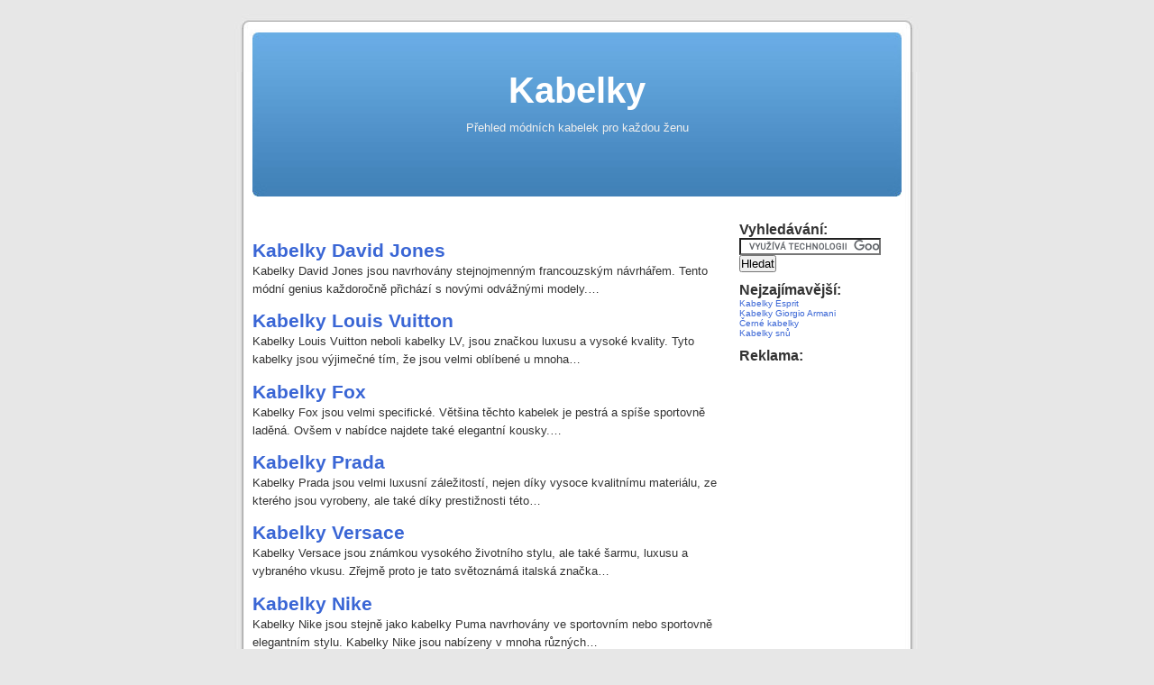

--- FILE ---
content_type: text/html; charset=UTF-8
request_url: http://kabelky.snd.cz/
body_size: 5186
content:
<!DOCTYPE html PUBLIC "-//W3C//DTD XHTML 1.0 Strict//EN" "http://www.w3.org/TR/xhtml1/DTD/xhtml1-strict.dtd">
<html xmlns="http://www.w3.org/1999/xhtml" xml:lang="en" lang="en">
<head>
<title>Kabelky.cz</title>

<!-- metatags -->
<meta http-equiv="content-type" content="text/html; charset=utf-8" />
<meta http-equiv="content-language" content="cs" />
<meta name="robots" content="index,follow" />
<meta name="description" content="Přehled módních kabelek pro každou ženu" />

<!-- styles -->
<link rel="stylesheet" href="http://kabelky.snd.cz/styles/global.css" type="text/css" media="screen" />
<link rel="stylesheet" href="http://kabelky.snd.cz/styles/etarget.css" type="text/css" media="screen" />
<link rel="stylesheet" href="http://kabelky.snd.cz/styles/main.css" type="text/css" media="screen" />

<!-- javascript -->
<script type="text/javascript">
window.google_analytics_uacct = "UA-6609221-9";
window.google_analytics_domain = "mfe.cz";
</script>
</head>
<body id="kabelky-snd-cz">
<div id="wrap">

<!-- head -->
<div id="head">
<div class="m8" id="logo">
<h1><a href="http://kabelky.snd.cz/">Kabelky</a></h1>
<p>Přehled módních kabelek pro každou ženu</p>
</div>
</div>

<hr />

<!-- main -->
<div id="main">
<h2><a href="http://kabelky.snd.cz/Kabelky-David-Jones-530">Kabelky David Jones</a></h2>
<p>Kabelky David Jones jsou navrhovány stejnojmenným francouzským návrhářem. Tento módní genius každoročně přichází s novými odvážnými modely.…</p>
<h2><a href="http://kabelky.snd.cz/Kabelky-Louis-Vuitton-543">Kabelky Louis Vuitton</a></h2>
<p>Kabelky Louis Vuitton neboli kabelky LV, jsou značkou luxusu a vysoké kvality. Tyto kabelky jsou výjimečné tím, že jsou velmi oblíbené u mnoha…</p>
<h2><a href="http://kabelky.snd.cz/Kabelky-Fox-542">Kabelky Fox</a></h2>
<p>Kabelky Fox jsou velmi specifické. Většina těchto kabelek je pestrá a spíše sportovně laděná. Ovšem v nabídce najdete také elegantní kousky.…</p>
<h2><a href="http://kabelky.snd.cz/Kabelky-Prada-529">Kabelky Prada</a></h2>
<p>Kabelky Prada jsou velmi luxusní záležitostí, nejen díky vysoce kvalitnímu materiálu, ze kterého jsou vyrobeny, ale také díky prestižnosti této…</p>
<h2><a href="http://kabelky.snd.cz/Kabelky-Versace-558">Kabelky Versace</a></h2>
<p>Kabelky Versace jsou známkou vysokého životního stylu, ale také šarmu, luxusu a vybraného vkusu. Zřejmě proto je tato světoznámá italská značka…</p>
<h2><a href="http://kabelky.snd.cz/Kabelky-Nike-520">Kabelky Nike</a></h2>
<p>Kabelky Nike jsou stejně jako kabelky Puma navrhovány ve sportovním nebo sportovně elegantním stylu. Kabelky Nike jsou nabízeny v mnoha různých…</p>
<h2><a href="http://kabelky.snd.cz/Kabelky-Tasky-526">Kabelky a tašky</a></h2>
<p>Kabelky a tašky jsou důležitým, praktickým a módním doplňkem každé ženy. Nikdo ale neříká, že je nemohou nosit také muži. Existují speciální…</p>
<h2><a href="http://kabelky.snd.cz/Kabelky-Adidas-525">Kabelky Adidas</a></h2>
<p>Kabelky Adidas poznáte jednoduše podle výrazných tří pruhů, případně i celého loga a nápisu Adidas. Tyto kabelky jsou slavné a hojně kupované po…</p>
<h2><a href="http://kabelky.snd.cz/Kabelky-Reebok-563">Kabelky Reebok</a></h2>
<p>Kabelky Reebok jsou určeny především sportovně založeným ženám. Tyto kabelky jsou totiž navrhovány ve sportovním stylu, jelikož celá firma Reebok…</p>
<h2><a href="http://kabelky.snd.cz/Fialove-Kabelky-550">Fialové kabelky</a></h2>
<p>Fialové kabelky je v poslední době velkým hitem, jelikož právě tato barva je moderní. Pokud si budete kupovat fialovou kabelku, měli byste myslet na…</p>
<h2><a href="http://kabelky.snd.cz/Kabelky-Snu-527">Kabelky snů</a></h2>
<p>Kabelky snů je internetový portál, na kterém si můžete vybrat a zakoupit kabelky nepřeberného množství, různých typů a designů. Můžete si zde…</p>
<h2><a href="http://kabelky.snd.cz/Velke-Kabelky-549">Velké kabelky</a></h2>
<p>Velké kabelky mají svoje velké výhody ale i nevýhody. Asi největší výhodou je prostornost. Můžete v nich nosit opravdu hodně věcí, které byste…</p>
<h2><a href="http://kabelky.snd.cz/Kabelky-Pierre-Cardin-562">Kabelky Pierre Cardin</a></h2>
<p>Kabelky Pierre Cardin jsou výjimečné tím, že i přesto že jsou navrhovány prestižním návrhářem, existují dvě speciální kolekce. Jedna je…</p>
<h2><a href="http://kabelky.snd.cz/Kabelky-Bata-551">Kabelky Baťa</a></h2>
<p>Kabelky Baťa mají velkou výhodu v tom, že je můžete sladit s obuví právě této značky. Takto docílíte skvělého stylového vzhledu. Firma Baťa…</p>
<h2><a href="http://kabelky.snd.cz/Kabelky-Hannah-Montana-535">Kabelky Hannah Montana</a></h2>
<p>Kabelky Hannah Montana jsou určené pro dívky, které fandí stejnojmenné herečce. Hannah Montana je totiž vyobrazena na každém modelu. Kabelky jsou…</p>
<h2><a href="http://kabelky.snd.cz/Kabelky-Fendi-561">Kabelky Fendi</a></h2>
<p>Kabelky Fendi představují italský luxus a přepych. Modely jsou vyráběny s kvalitních luxusních materiálů, mimo jiné i z kůže a kožešiny. Právě…</p>
<h2><a href="http://kabelky.snd.cz/Kabelky-Roxy-528">Kabelky Roxy</a></h2>
<p>Kabelky Roxy jsou velmi oblíbené zejména u dospívajících dívek. Firma Roxy je speciálně zaměřená na aktivní, sebevědomé mladé dámy, které…</p>
<h2><a href="http://kabelky.snd.cz/Kabelky-Replay-546">Kabelky Replay</a></h2>
<p>Kabelky Replay jsou svým designem určené spíše pro volný čas. Můžete je ovšem nosit kamkoli, do práce, školy, apod. Tyto kabelky vždy sledují…</p>
<h2><a href="http://kabelky.snd.cz/Kabelky-Notebook-544">Kabelky na notebook</a></h2>
<p>Kabelky na notebook se liší od tašek na notebook především tím, že stylově doplňují vizáž každé elegantní pracující ženy. Tyto kabelky jsou…</p>
<h2><a href="http://kabelky.snd.cz/Kabelky-Diesel-554">Kabelky Diesel</a></h2>
<p>Kabelky Diesel jsou zajímavé především svou prestiží a množstvím používaných materiálů. Můžete si koupit dámské kabelky z kůže, různých…</p>
<h2><a href="http://kabelky.snd.cz/Cerne-Kabelky-548">Černé kabelky</a></h2>
<p>Černé kabelky snad nikdy nevyjdou z módy. Ať už je v aktuálním kurzu jakákoliv barva, černou kabelkou nikdy nic nezkazíte. Každoročně se ve všech…</p>
<h2><a href="http://kabelky.snd.cz/Kabelky-Giorgio-Armani-557">Kabelky Giorgio Armani</a></h2>
<p>Kabelky Giorgio Armani jsou známkou luxusu a elegance. V nabídce naleznete jak konzervativní, tak také extravagantní modely. Vše vyrobeno z vysoce…</p>
<h2><a href="http://kabelky.snd.cz/Kabelky-Paul-Frank-556">Kabelky Paul Frank</a></h2>
<p>Kabelky Paul Frank si oblíbili dívky na celém světě hlavně díky roztomilé opičce, která nesmí chybět na žádném modelu. Tato opička má dokonce…</p>
<h2><a href="http://kabelky.snd.cz/Kabelky-Dolce-Gabbana-552">Kabelky Dolce a Gabbana</a></h2>
<p>Kabelky Dolce a Gabbana jsou velmi oblíbené nejen u obyčejných žen ale také u světoznámých celebrit. Patří mezi ne například Monica Bellucci a…</p>
<h2><a href="http://kabelky.snd.cz/Kabelky-Deichmann-534">Kabelky Deichmann</a></h2>
<p>Kabelky Deichmann jsou ve stejnojmenných obchodech prodávány spíše jako doplněk k obuvi. Boty jsou totiž hlavním produktem firmy Deichmann. V obchodech…</p>
<h2><a href="http://kabelky.snd.cz/Kabelky-Lacoste-537">Kabelky Lacoste</a></h2>
<p>Kabelky Lacoste poznáte velice snadno podle typického, notoricky známého malého zeleného krokodýla, který je vždy umístěn na každém produktu…</p>
<h2><a href="http://kabelky.snd.cz/Kabelky-Dakine-560">Kabelky Dakine</a></h2>
<p>Kabelky Dakine mají sportovní vzhled, jelikož firma Dakine se zabývá výrobou uceleného vybavení na snowboard, skateboard, surfing, apod. Všechny její…</p>
<h2><a href="http://kabelky.snd.cz/Kabelky-Dior-533">Kabelky Dior</a></h2>
<p>Kabelky Dior jsou navrhovány prestižním francouzským návrhářem Christianem Diorem. Tyto kabelky jsou známkou luxusu, kvality a originality.…</p>
<h2><a href="http://kabelky.snd.cz/Kabelky-Oilily-555">Kabelky Oilily</a></h2>
<p>Kabelky Oilily zaujmou každého svou nápaditostí, barevností a originalitou, prostě dokonale oživí váš šatník. Každý nabízený model je vyroben z…</p>
<h2><a href="http://kabelky.snd.cz/Kabelky-Pres-Rameno-538">Kabelky přes rameno</a></h2>
<p>Kabelky přes rameno jsou velmi praktické a stále moderní. Přesto, že v posledních letech jsou velkým módním hitem kabelky jen tak do ruky, stále u…</p>
<h2><a href="http://kabelky.snd.cz/Kabelky-Paris-Hilton-545">Kabelky Paris Hilton</a></h2>
<p>Kabelky Paris Hilton jsou rozděleny do dvou kolekcí. Je to Classic collection a Brand new arrivals. Tyto kategorie jsou pak dále rozdělovány do dalších…</p>
<h2><a href="http://kabelky.snd.cz/Kabelky-Dunlop-532">Kabelky Dunlop</a></h2>
<p>Kabelky Dunlop originálně kombinují nejnovější módní trendy se sportovním retro stylem. Tyto kabelky jsou velmi praktické, kvalitní a zajímavé.…</p>
<h2><a href="http://kabelky.snd.cz/Kabelky-Sisley-547">Kabelky Sisley</a></h2>
<p>Kabelky Sisley jsou luxusní francouzskou značkou elegance. Tyto kabelky jsou vyráběny z vysoce kvalitního materiálu, většinou kůže, v různých…</p>
<h2><a href="http://kabelky.snd.cz/Kozene-Kabelky-518">Kožené kabelky</a></h2>
<p>Kožené kabelky jsou vždy vyráběny velmi kvalitně. Kůže je totiž velmi vděčný materiál, který při správném zacházení vydrží celá léta. Z…</p>
<h2><a href="http://kabelky.snd.cz/Kabelky-Lonsdale-536">Kabelky Lonsdale</a></h2>
<p>Kabelky Lonsdale, můžou mít jak sportovní, tak také elegantní design. Tuto kabelku poznáte podle zřetelného loga Lonsdale, vyobrazené v některé…</p>
<h2><a href="http://kabelky.snd.cz/Kabelky-Vuitton-523">Kabelky Vuitton</a></h2>
<p>Kabelky Vuitton, přesněji kabelky Louis Vuitton nebo také LV, jsou světoznámou značkou luxusu a vysoké kvality. Jsou výjimečné také tím, že jsou…</p>
<h2><a href="http://kabelky.snd.cz/Kabelky-Puma-519">Kabelky Puma</a></h2>
<p>Kabelky Puma jsou navrhovány většinou ve sportovním stylu, jelikož značka Puma je výrobcem sportovního oblečení, obuvi a dalších doplňků. Kabelky…</p>
<h2><a href="http://kabelky.snd.cz/Sportovni-Kabelky-524">Sportovní kabelky</a></h2>
<p>Sportovní kabelky nabízejí většinou firmy se sportovním oblečením. Je to například Puma, Adidas, Nike, Lonsdale, Reebok, apod. Dámské kabelky ve…</p>
<h2><a href="http://kabelky.snd.cz/Kabelky-Gucci-559">Kabelky Gucci</a></h2>
<p>Kabelky Gucci jsou značkou luxusu, prestiže a elegance. Tyto kabelky jsou navrhovány převážně ve stylu business a klasika, nalezneme ale také některé…</p>
<h2><a href="http://kabelky.snd.cz/Kabelky-Esprit-541">Kabelky Esprit</a></h2>
<p>Kabelky Esprit každým rokem ve své kolekci sledují nejnovější módní trendy. Přesto že tyto výrobky jsou určeny pro ženy a dívky každého věku,…</p>
<h2><a href="http://kabelky.snd.cz/Kabelky-Converse-531">Kabelky Converse</a></h2>
<p>Kabelky Converse jsou navrhovány spíše ve sportovním retro stylu. Jsou vyráběny z kvalitních materiálů, a přesto jejich cena není zrovna vysoká.…</p>
<h2><a href="http://kabelky.snd.cz/Damske-Kabelky-521">Dámské kabelky</a></h2>
<p>Dámské kabelky jsou nezbytným doplňkem každé ženy. Všechny ženy totiž u sebe stále nosí spoustu potřebných věcí a tak je potřebují někam…</p>
<h2><a href="http://kabelky.snd.cz/Kabelky-Valentino-540">Kabelky Valentino</a></h2>
<p>Kabelky Valentino jsou opravdu velmi originální. Každoročně najdeme v nabídce této značky mnoho zajímavých exkluzivních modelů. Kabelky Valentino se…</p>
<h2><a href="http://kabelky.snd.cz/Kabelky-Storm-539">Kabelky Storm</a></h2>
<p>Kabelky Storm jsou velmi elegantním doplňkem dam ale také pánů. Tato značka totiž nabízí také kolekci pánských kabelek, ve velice vkusných…</p>
<h2><a href="http://kabelky.snd.cz/Kabelky-Benetton-553">Kabelky Benetton</a></h2>
<p>Kabelky Benetton jsou známě především svojí pestrostí. Mottem firmy totiž je United color of Benetton. V nabídce najdete dámské kabelky věrné…</p>
<h2><a href="http://kabelky.snd.cz/Kabelky-Guess-522">Kabelky Guess</a></h2>
<p>Kabelky Guess jsou velice stylové ale zároveň odvážné, sexy a hodně barevné. Když si koupíte kabelku značky Guess budete vypadat velmi luxusně a…</p>
<p id="typos"><b>Překlepy:</b> Jabelky Iabelky Oabelky Labelky Mabelky KKabelky abelky Cabelky Kqbelky Kwbelky Ksbelky Kybelky Kaabelky Kbelky Kebelky Kavelky Kagelky Kahelky Kanelky Kabbelky Kaelky Kabwlky Kabslky Kabdlky Kabrlky Kabeelky Kablky Kabilky Kabekky Kabeoky Kabepky Kabellky Kabeky Kabeljy Kabeliy Kabeloy Kabelly Kabelmy Kabelkky Kabely Kabelcy Kabelka Kabelks Kabelkx Kabelkyy Kabelk Kabelki Kabelkz</p>
</div>

<hr />

<!-- side -->
<div id="side">
<h3>Vyhledávání:</h3>
<form action="/search" id="cse-search-box">
  <div>
    <input type="hidden" name="cx" value="partner-pub-9061327196622503:zekldgbc1zp" />
    <input type="hidden" name="cof" value="FORID:11" />
    <input type="hidden" name="ie" value="UTF-8" />
    <input type="text" name="q" size="18" />
    <input type="submit" name="sa" value="Hledat" />
  </div>
</form>
<script type="text/javascript" src="http://www.google.cz/cse/brand?form=cse-search-box&amp;lang=cs"></script>
<br /> 
<h3>Nejzajímavější:</h3>
<ul>
<li><a href="http://kabelky.snd.cz/Kabelky-Esprit-541">Kabelky Esprit</a></li>
<li><a href="http://kabelky.snd.cz/Kabelky-Giorgio-Armani-557">Kabelky Giorgio Armani</a></li>
<li><a href="http://kabelky.snd.cz/Cerne-Kabelky-548">Černé kabelky</a></li>
<li><a href="http://kabelky.snd.cz/Kabelky-Snu-527">Kabelky snů</a></li>
</ul>
<br />
<h3>Reklama:</h3>
<script type="text/javascript"><!--
google_ad_client = "pub-9061327196622503";
google_ad_channel = "8932859676";
google_ad_width = 160;
google_ad_height = 600;
google_ad_format = "160x600_as";
google_ad_type = "image";
google_color_border = "FFFFFF";
google_color_bg = "FFFFFF";
google_color_link = "0000FF";
google_color_text = "666666";
google_color_url = "008000";
//--></script>
<script type="text/javascript" src="http://pagead2.googlesyndication.com/pagead/show_ads.js">
</script>
</div>

<hr />

<!-- foot -->
<div id="foot">
<p>Copyright © 2009 <a href="http://martinkoutny.com/" title="Martin Koutný">Martin Koutný</a> | <a href="http://kabelky.snd.cz/privacy-policy">Ochrana osobních údajů</a> | <a href="http://kabelky.snd.cz/" title="Kabelky">www.<strong>Kabelky</strong>.cz</a></p>
<script type="text/javascript">
var gaJsHost = (("https:" == document.location.protocol) ? "https://ssl." : "http://www.");
document.write(unescape("%3Cscript src='" + gaJsHost + "google-analytics.com/ga.js' type='text/javascript'%3E%3C/script%3E"));
</script>
<script type="text/javascript">
var pageTracker = _gat._getTracker("UA-6609221-9");
pageTracker._setDomainName("none");
pageTracker._setAllowLinker(true);
pageTracker._trackPageview();
</script>
</div>
</div>
</body>
</html>


--- FILE ---
content_type: text/html; charset=utf-8
request_url: https://www.google.com/recaptcha/api2/aframe
body_size: 117
content:
<!DOCTYPE HTML><html><head><meta http-equiv="content-type" content="text/html; charset=UTF-8"></head><body><script nonce="Oib6lwbA_jLmO5fds8Hp9A">/** Anti-fraud and anti-abuse applications only. See google.com/recaptcha */ try{var clients={'sodar':'https://pagead2.googlesyndication.com/pagead/sodar?'};window.addEventListener("message",function(a){try{if(a.source===window.parent){var b=JSON.parse(a.data);var c=clients[b['id']];if(c){var d=document.createElement('img');d.src=c+b['params']+'&rc='+(localStorage.getItem("rc::a")?sessionStorage.getItem("rc::b"):"");window.document.body.appendChild(d);sessionStorage.setItem("rc::e",parseInt(sessionStorage.getItem("rc::e")||0)+1);localStorage.setItem("rc::h",'1769476037913');}}}catch(b){}});window.parent.postMessage("_grecaptcha_ready", "*");}catch(b){}</script></body></html>

--- FILE ---
content_type: text/css
request_url: http://kabelky.snd.cz/styles/global.css
body_size: 757
content:
* {padding: 0; margin: 0;}
body {font-size: 62.5%;}

h1 {font-size: 24pt;}
h2 {font-size: 16pt;}
h3 {font-size: 12pt;}
h4 {font-size: 9pt;}
h5 {font-size: 8pt;}
p {font-size: 10pt;}

table {border-collapse: collapse;}
img {border: 0;}
small {font-size: 0.8em; font-weight: normal;}
li{list-style: none;}
hr {display: none; clear: both;}

.f01{font-size:0.1em;}
.f02{font-size:0.2em;}
.f03{font-size:0.3em;}
.f04{font-size:0.4em;}
.f05{font-size:0.5em;}
.f06{font-size:0.6em;}
.f07{font-size:0.7em;}
.f08{font-size:0.8em;}
.f09{font-size:0.9em;}
.f10{font-size:1.0em;}
.f11{font-size:1.1em;}
.f12{font-size:1.2em;}
.f13{font-size:1.3em;}
.f14{font-size:1.4em;}
.f15{font-size:1.5em;}
.f16{font-size:1.6em;}
.f17{font-size:1.7em;}
.f18{font-size:1.8em;}
.f19{font-size:1.9em;}
.f20{font-size:2.0em;}

.m2{margin-bottom:2px;}
.m4{margin-bottom:4px;}
.m8{margin-bottom:8px;}
.m16{margin-bottom:16px;}
.m32{margin-bottom:32px;}
.m48{margin-bottom:48px;}
.m64{margin-bottom:64px;}

.mr2{margin-right:2px;}
.mr4{margin-right:4px;}
.mr8{margin-right:8px;}
.mr16{margin-right:16px;}
.mr32{margin-right:32px;}
.mr48{margin-right:48px;}
.mr64{margin-right:64px;}

.p2{padding:2px;}
.p4{padding:4px;}
.p8{padding:8px;}
.p12{padding:12px;}
.p16{padding:16px;}
.p32{padding:32px;}

.cols{word-spacing: -1em;}
.col2, .col3, .col4, .col5 {margin-left: 0; margin-right: 0; float:left;}
.col2{width:49%;}
.col3{width:33%;}
.col4{width:25%;}
.col5{width:20%;}

.fl{float:left; margin-right:4px;}
.fr{float:right; margin-left:4px;}
.pl{position: absolute; left:4px;}
.pr{position: absolute; right:4px;}
.clr{clear:both;}
.cr{clear:right;}
.cl{clear:left;}

.r{color:#ff0000;}
.g{color:#00aa00;}
.b{color:#0000ff;}
.y{color:#ffff00;}

.dn{display:none;}
.db{display:block;}
.di{display:inline;}
.dib{display:inline-block;}

.fi{font-style:italic;}
.fb{font-weight:bold;}
.fn{font-weight:normal;}

.tu{text-decoration:underline;}
.tn{text-decoration:none;}

.hl{text-align:left;}
.hc{text-align:center; display:block; text-indent:0;}
.hr{text-align:right;}

.vt{vertical-align:top;}
.vm{vertical-align:middle;}
.vb{vertical-align:bottom;}

.nw{white-space:nowrap;}
.h{visibility:hidden;}


--- FILE ---
content_type: text/css
request_url: http://kabelky.snd.cz/styles/etarget.css
body_size: 159
content:
.etarget {margin-top: 1.0em;}
.etarget .selfpromo {width: 100%;}
.etarget .selfpromo .left {text-align: left;}
.etarget .selfpromo .right {text-align: right;}
.etarget .title {font-size: 1.4em;}
.etarget .title a {color: #f97121;}
.etarget .description {font-size: 1.2em;}

--- FILE ---
content_type: text/css
request_url: http://kabelky.snd.cz/styles/main.css
body_size: 540
content:
a {color: #3a66d5; text-decoration: none;}
a:hover {color: #114477; text-decoration: underline;}

body {color: #333; font-family: 'Lucida Grande', Verdana, Arial, Sans-Serif; background: #e7e7e7;}
p {line-height: 1.5em; margin-bottom: 1em;}
h1, h2, h3 {font-family: 'Trebuchet MS', 'Lucida Grande', Verdana, Arial, Sans-Serif;}
h1 {font-size: 2.0em;} 

/* ********** layout ********** */
#wrap {width: 760px; margin: 16px auto;}
#head {}
#main {width: 520px; float: left;}
#side {width: 200px; float: right;}
#foot {height: 64px; clear: both;}

#wrap {background: #ffffff url(../images/wrap.jpg) repeat-y;}
#head {background: url(../images/head.jpg) no-repeat top; padding: 20px;}
#foot {background: url(../images/foot.jpg) no-repeat bottom; padding: 20px 40px;}

#main {padding: 20px;}
#foot {font-size: 6pt; text-align: center;}

#logo {background: url(../images/logo.jpg) no-repeat; color: #eeeeee; text-align: center; height: 182px; line-height: 64px;}
#logo a {color: #ffffff;}
#logo h1 {font-size: 4.0em; padding-top: 32px;}

#main img {max-width: 200px; max-height: 200px;}

#tags {color: #888; clear: both; font-size: 10pt; line-height: 12pt; margin-bottom: 0.8em;}
#typos {color: #AAA; clear: both; font-size: 8pt; line-height: 9pt; margin-bottom: 0.8em;}